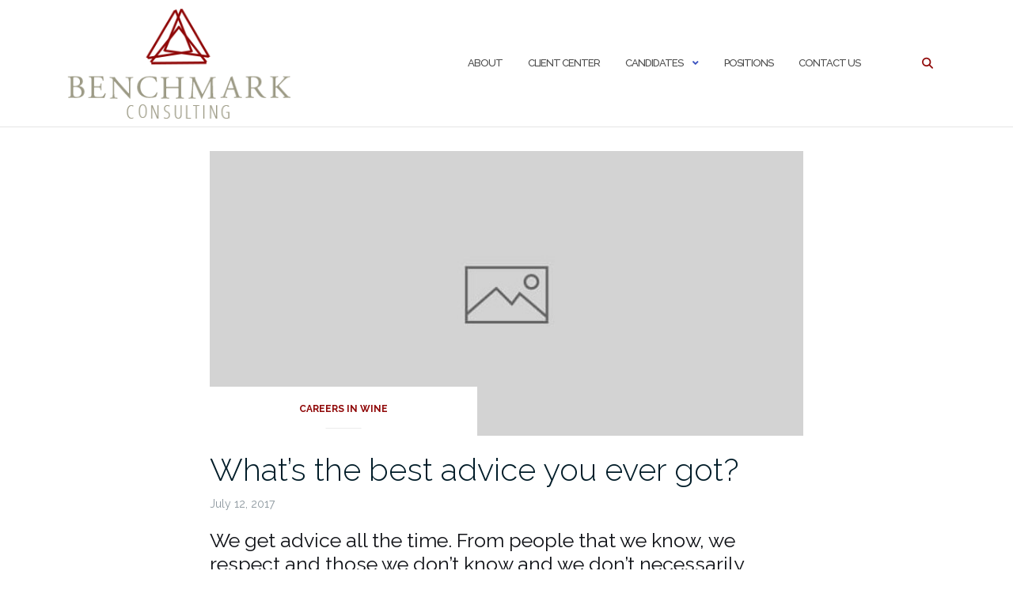

--- FILE ---
content_type: text/html; charset=UTF-8
request_url: https://www.benchmarkhr.com/tag/benchmark-consulting/
body_size: 76536
content:

<!DOCTYPE html>
<html dir="ltr" lang="en-US" prefix="og: https://ogp.me/ns#">
<head>
	<meta charset="UTF-8">
	<meta name="viewport" content="width=device-width, initial-scale=1">
	<link rel="profile" href="https://gmpg.org/xfn/11">
	<link rel="pingback" href="https://www.benchmarkhr.com/xmlrpc.php">

	<title>benchmark Consulting | Benchmark Consulting</title>

		<!-- All in One SEO 4.9.3 - aioseo.com -->
	<meta name="robots" content="max-image-preview:large" />
	<link rel="canonical" href="https://www.benchmarkhr.com/tag/benchmark-consulting/" />
	<meta name="generator" content="All in One SEO (AIOSEO) 4.9.3" />
		<script type="application/ld+json" class="aioseo-schema">
			{"@context":"https:\/\/schema.org","@graph":[{"@type":"BreadcrumbList","@id":"https:\/\/www.benchmarkhr.com\/tag\/benchmark-consulting\/#breadcrumblist","itemListElement":[{"@type":"ListItem","@id":"https:\/\/www.benchmarkhr.com#listItem","position":1,"name":"Home","item":"https:\/\/www.benchmarkhr.com","nextItem":{"@type":"ListItem","@id":"https:\/\/www.benchmarkhr.com\/tag\/benchmark-consulting\/#listItem","name":"benchmark Consulting"}},{"@type":"ListItem","@id":"https:\/\/www.benchmarkhr.com\/tag\/benchmark-consulting\/#listItem","position":2,"name":"benchmark Consulting","previousItem":{"@type":"ListItem","@id":"https:\/\/www.benchmarkhr.com#listItem","name":"Home"}}]},{"@type":"CollectionPage","@id":"https:\/\/www.benchmarkhr.com\/tag\/benchmark-consulting\/#collectionpage","url":"https:\/\/www.benchmarkhr.com\/tag\/benchmark-consulting\/","name":"benchmark Consulting | Benchmark Consulting","inLanguage":"en-US","isPartOf":{"@id":"https:\/\/www.benchmarkhr.com\/#website"},"breadcrumb":{"@id":"https:\/\/www.benchmarkhr.com\/tag\/benchmark-consulting\/#breadcrumblist"}},{"@type":"Organization","@id":"https:\/\/www.benchmarkhr.com\/#organization","name":"Benchmark COnsulting","description":"The World's Leading Recruiter Dedicated to the Wine Industry","url":"https:\/\/www.benchmarkhr.com\/","telephone":"+17079331500","logo":{"@type":"ImageObject","url":"https:\/\/www.benchmarkhr.com\/wp-content\/uploads\/2020\/03\/4808458.png","@id":"https:\/\/www.benchmarkhr.com\/tag\/benchmark-consulting\/#organizationLogo","width":2399,"height":2399},"image":{"@id":"https:\/\/www.benchmarkhr.com\/tag\/benchmark-consulting\/#organizationLogo"},"sameAs":["https:\/\/www.linkedin.com\/in\/benchmarkhr\/"]},{"@type":"WebSite","@id":"https:\/\/www.benchmarkhr.com\/#website","url":"https:\/\/www.benchmarkhr.com\/","name":"Benchmark Consulting","description":"The World's Leading Recruiter Dedicated to the Wine Industry","inLanguage":"en-US","publisher":{"@id":"https:\/\/www.benchmarkhr.com\/#organization"}}]}
		</script>
		<!-- All in One SEO -->

<link rel='dns-prefetch' href='//a.omappapi.com' />
<link rel='dns-prefetch' href='//stats.wp.com' />
<link rel='dns-prefetch' href='//fonts.googleapis.com' />
<link rel='dns-prefetch' href='//jetpack.wordpress.com' />
<link rel='dns-prefetch' href='//s0.wp.com' />
<link rel='dns-prefetch' href='//public-api.wordpress.com' />
<link rel='dns-prefetch' href='//0.gravatar.com' />
<link rel='dns-prefetch' href='//1.gravatar.com' />
<link rel='dns-prefetch' href='//2.gravatar.com' />
<link rel='preconnect' href='//c0.wp.com' />
<link rel="alternate" type="application/rss+xml" title="Benchmark Consulting &raquo; Feed" href="https://www.benchmarkhr.com/feed/" />
<link rel="alternate" type="application/rss+xml" title="Benchmark Consulting &raquo; Comments Feed" href="https://www.benchmarkhr.com/comments/feed/" />
<link rel="alternate" type="application/rss+xml" title="Benchmark Consulting &raquo; benchmark Consulting Tag Feed" href="https://www.benchmarkhr.com/tag/benchmark-consulting/feed/" />
		<!-- This site uses the Google Analytics by MonsterInsights plugin v9.11.1 - Using Analytics tracking - https://www.monsterinsights.com/ -->
							<script src="//www.googletagmanager.com/gtag/js?id=G-EWP33LMM46"  data-cfasync="false" data-wpfc-render="false" type="text/javascript" async></script>
			<script data-cfasync="false" data-wpfc-render="false" type="text/javascript">
				var mi_version = '9.11.1';
				var mi_track_user = true;
				var mi_no_track_reason = '';
								var MonsterInsightsDefaultLocations = {"page_location":"https:\/\/www.benchmarkhr.com\/tag\/benchmark-consulting\/"};
								if ( typeof MonsterInsightsPrivacyGuardFilter === 'function' ) {
					var MonsterInsightsLocations = (typeof MonsterInsightsExcludeQuery === 'object') ? MonsterInsightsPrivacyGuardFilter( MonsterInsightsExcludeQuery ) : MonsterInsightsPrivacyGuardFilter( MonsterInsightsDefaultLocations );
				} else {
					var MonsterInsightsLocations = (typeof MonsterInsightsExcludeQuery === 'object') ? MonsterInsightsExcludeQuery : MonsterInsightsDefaultLocations;
				}

								var disableStrs = [
										'ga-disable-G-EWP33LMM46',
									];

				/* Function to detect opted out users */
				function __gtagTrackerIsOptedOut() {
					for (var index = 0; index < disableStrs.length; index++) {
						if (document.cookie.indexOf(disableStrs[index] + '=true') > -1) {
							return true;
						}
					}

					return false;
				}

				/* Disable tracking if the opt-out cookie exists. */
				if (__gtagTrackerIsOptedOut()) {
					for (var index = 0; index < disableStrs.length; index++) {
						window[disableStrs[index]] = true;
					}
				}

				/* Opt-out function */
				function __gtagTrackerOptout() {
					for (var index = 0; index < disableStrs.length; index++) {
						document.cookie = disableStrs[index] + '=true; expires=Thu, 31 Dec 2099 23:59:59 UTC; path=/';
						window[disableStrs[index]] = true;
					}
				}

				if ('undefined' === typeof gaOptout) {
					function gaOptout() {
						__gtagTrackerOptout();
					}
				}
								window.dataLayer = window.dataLayer || [];

				window.MonsterInsightsDualTracker = {
					helpers: {},
					trackers: {},
				};
				if (mi_track_user) {
					function __gtagDataLayer() {
						dataLayer.push(arguments);
					}

					function __gtagTracker(type, name, parameters) {
						if (!parameters) {
							parameters = {};
						}

						if (parameters.send_to) {
							__gtagDataLayer.apply(null, arguments);
							return;
						}

						if (type === 'event') {
														parameters.send_to = monsterinsights_frontend.v4_id;
							var hookName = name;
							if (typeof parameters['event_category'] !== 'undefined') {
								hookName = parameters['event_category'] + ':' + name;
							}

							if (typeof MonsterInsightsDualTracker.trackers[hookName] !== 'undefined') {
								MonsterInsightsDualTracker.trackers[hookName](parameters);
							} else {
								__gtagDataLayer('event', name, parameters);
							}
							
						} else {
							__gtagDataLayer.apply(null, arguments);
						}
					}

					__gtagTracker('js', new Date());
					__gtagTracker('set', {
						'developer_id.dZGIzZG': true,
											});
					if ( MonsterInsightsLocations.page_location ) {
						__gtagTracker('set', MonsterInsightsLocations);
					}
										__gtagTracker('config', 'G-EWP33LMM46', {"forceSSL":"true"} );
										window.gtag = __gtagTracker;										(function () {
						/* https://developers.google.com/analytics/devguides/collection/analyticsjs/ */
						/* ga and __gaTracker compatibility shim. */
						var noopfn = function () {
							return null;
						};
						var newtracker = function () {
							return new Tracker();
						};
						var Tracker = function () {
							return null;
						};
						var p = Tracker.prototype;
						p.get = noopfn;
						p.set = noopfn;
						p.send = function () {
							var args = Array.prototype.slice.call(arguments);
							args.unshift('send');
							__gaTracker.apply(null, args);
						};
						var __gaTracker = function () {
							var len = arguments.length;
							if (len === 0) {
								return;
							}
							var f = arguments[len - 1];
							if (typeof f !== 'object' || f === null || typeof f.hitCallback !== 'function') {
								if ('send' === arguments[0]) {
									var hitConverted, hitObject = false, action;
									if ('event' === arguments[1]) {
										if ('undefined' !== typeof arguments[3]) {
											hitObject = {
												'eventAction': arguments[3],
												'eventCategory': arguments[2],
												'eventLabel': arguments[4],
												'value': arguments[5] ? arguments[5] : 1,
											}
										}
									}
									if ('pageview' === arguments[1]) {
										if ('undefined' !== typeof arguments[2]) {
											hitObject = {
												'eventAction': 'page_view',
												'page_path': arguments[2],
											}
										}
									}
									if (typeof arguments[2] === 'object') {
										hitObject = arguments[2];
									}
									if (typeof arguments[5] === 'object') {
										Object.assign(hitObject, arguments[5]);
									}
									if ('undefined' !== typeof arguments[1].hitType) {
										hitObject = arguments[1];
										if ('pageview' === hitObject.hitType) {
											hitObject.eventAction = 'page_view';
										}
									}
									if (hitObject) {
										action = 'timing' === arguments[1].hitType ? 'timing_complete' : hitObject.eventAction;
										hitConverted = mapArgs(hitObject);
										__gtagTracker('event', action, hitConverted);
									}
								}
								return;
							}

							function mapArgs(args) {
								var arg, hit = {};
								var gaMap = {
									'eventCategory': 'event_category',
									'eventAction': 'event_action',
									'eventLabel': 'event_label',
									'eventValue': 'event_value',
									'nonInteraction': 'non_interaction',
									'timingCategory': 'event_category',
									'timingVar': 'name',
									'timingValue': 'value',
									'timingLabel': 'event_label',
									'page': 'page_path',
									'location': 'page_location',
									'title': 'page_title',
									'referrer' : 'page_referrer',
								};
								for (arg in args) {
																		if (!(!args.hasOwnProperty(arg) || !gaMap.hasOwnProperty(arg))) {
										hit[gaMap[arg]] = args[arg];
									} else {
										hit[arg] = args[arg];
									}
								}
								return hit;
							}

							try {
								f.hitCallback();
							} catch (ex) {
							}
						};
						__gaTracker.create = newtracker;
						__gaTracker.getByName = newtracker;
						__gaTracker.getAll = function () {
							return [];
						};
						__gaTracker.remove = noopfn;
						__gaTracker.loaded = true;
						window['__gaTracker'] = __gaTracker;
					})();
									} else {
										console.log("");
					(function () {
						function __gtagTracker() {
							return null;
						}

						window['__gtagTracker'] = __gtagTracker;
						window['gtag'] = __gtagTracker;
					})();
									}
			</script>
							<!-- / Google Analytics by MonsterInsights -->
		<style id='wp-img-auto-sizes-contain-inline-css' type='text/css'>
img:is([sizes=auto i],[sizes^="auto," i]){contain-intrinsic-size:3000px 1500px}
/*# sourceURL=wp-img-auto-sizes-contain-inline-css */
</style>
<style id='wp-emoji-styles-inline-css' type='text/css'>

	img.wp-smiley, img.emoji {
		display: inline !important;
		border: none !important;
		box-shadow: none !important;
		height: 1em !important;
		width: 1em !important;
		margin: 0 0.07em !important;
		vertical-align: -0.1em !important;
		background: none !important;
		padding: 0 !important;
	}
/*# sourceURL=wp-emoji-styles-inline-css */
</style>
<style id='wp-block-library-inline-css' type='text/css'>
:root{--wp-block-synced-color:#7a00df;--wp-block-synced-color--rgb:122,0,223;--wp-bound-block-color:var(--wp-block-synced-color);--wp-editor-canvas-background:#ddd;--wp-admin-theme-color:#007cba;--wp-admin-theme-color--rgb:0,124,186;--wp-admin-theme-color-darker-10:#006ba1;--wp-admin-theme-color-darker-10--rgb:0,107,160.5;--wp-admin-theme-color-darker-20:#005a87;--wp-admin-theme-color-darker-20--rgb:0,90,135;--wp-admin-border-width-focus:2px}@media (min-resolution:192dpi){:root{--wp-admin-border-width-focus:1.5px}}.wp-element-button{cursor:pointer}:root .has-very-light-gray-background-color{background-color:#eee}:root .has-very-dark-gray-background-color{background-color:#313131}:root .has-very-light-gray-color{color:#eee}:root .has-very-dark-gray-color{color:#313131}:root .has-vivid-green-cyan-to-vivid-cyan-blue-gradient-background{background:linear-gradient(135deg,#00d084,#0693e3)}:root .has-purple-crush-gradient-background{background:linear-gradient(135deg,#34e2e4,#4721fb 50%,#ab1dfe)}:root .has-hazy-dawn-gradient-background{background:linear-gradient(135deg,#faaca8,#dad0ec)}:root .has-subdued-olive-gradient-background{background:linear-gradient(135deg,#fafae1,#67a671)}:root .has-atomic-cream-gradient-background{background:linear-gradient(135deg,#fdd79a,#004a59)}:root .has-nightshade-gradient-background{background:linear-gradient(135deg,#330968,#31cdcf)}:root .has-midnight-gradient-background{background:linear-gradient(135deg,#020381,#2874fc)}:root{--wp--preset--font-size--normal:16px;--wp--preset--font-size--huge:42px}.has-regular-font-size{font-size:1em}.has-larger-font-size{font-size:2.625em}.has-normal-font-size{font-size:var(--wp--preset--font-size--normal)}.has-huge-font-size{font-size:var(--wp--preset--font-size--huge)}.has-text-align-center{text-align:center}.has-text-align-left{text-align:left}.has-text-align-right{text-align:right}.has-fit-text{white-space:nowrap!important}#end-resizable-editor-section{display:none}.aligncenter{clear:both}.items-justified-left{justify-content:flex-start}.items-justified-center{justify-content:center}.items-justified-right{justify-content:flex-end}.items-justified-space-between{justify-content:space-between}.screen-reader-text{border:0;clip-path:inset(50%);height:1px;margin:-1px;overflow:hidden;padding:0;position:absolute;width:1px;word-wrap:normal!important}.screen-reader-text:focus{background-color:#ddd;clip-path:none;color:#444;display:block;font-size:1em;height:auto;left:5px;line-height:normal;padding:15px 23px 14px;text-decoration:none;top:5px;width:auto;z-index:100000}html :where(.has-border-color){border-style:solid}html :where([style*=border-top-color]){border-top-style:solid}html :where([style*=border-right-color]){border-right-style:solid}html :where([style*=border-bottom-color]){border-bottom-style:solid}html :where([style*=border-left-color]){border-left-style:solid}html :where([style*=border-width]){border-style:solid}html :where([style*=border-top-width]){border-top-style:solid}html :where([style*=border-right-width]){border-right-style:solid}html :where([style*=border-bottom-width]){border-bottom-style:solid}html :where([style*=border-left-width]){border-left-style:solid}html :where(img[class*=wp-image-]){height:auto;max-width:100%}:where(figure){margin:0 0 1em}html :where(.is-position-sticky){--wp-admin--admin-bar--position-offset:var(--wp-admin--admin-bar--height,0px)}@media screen and (max-width:600px){html :where(.is-position-sticky){--wp-admin--admin-bar--position-offset:0px}}

/*# sourceURL=wp-block-library-inline-css */
</style><style id='global-styles-inline-css' type='text/css'>
:root{--wp--preset--aspect-ratio--square: 1;--wp--preset--aspect-ratio--4-3: 4/3;--wp--preset--aspect-ratio--3-4: 3/4;--wp--preset--aspect-ratio--3-2: 3/2;--wp--preset--aspect-ratio--2-3: 2/3;--wp--preset--aspect-ratio--16-9: 16/9;--wp--preset--aspect-ratio--9-16: 9/16;--wp--preset--color--black: #000000;--wp--preset--color--cyan-bluish-gray: #abb8c3;--wp--preset--color--white: #ffffff;--wp--preset--color--pale-pink: #f78da7;--wp--preset--color--vivid-red: #cf2e2e;--wp--preset--color--luminous-vivid-orange: #ff6900;--wp--preset--color--luminous-vivid-amber: #fcb900;--wp--preset--color--light-green-cyan: #7bdcb5;--wp--preset--color--vivid-green-cyan: #00d084;--wp--preset--color--pale-cyan-blue: #8ed1fc;--wp--preset--color--vivid-cyan-blue: #0693e3;--wp--preset--color--vivid-purple: #9b51e0;--wp--preset--gradient--vivid-cyan-blue-to-vivid-purple: linear-gradient(135deg,rgb(6,147,227) 0%,rgb(155,81,224) 100%);--wp--preset--gradient--light-green-cyan-to-vivid-green-cyan: linear-gradient(135deg,rgb(122,220,180) 0%,rgb(0,208,130) 100%);--wp--preset--gradient--luminous-vivid-amber-to-luminous-vivid-orange: linear-gradient(135deg,rgb(252,185,0) 0%,rgb(255,105,0) 100%);--wp--preset--gradient--luminous-vivid-orange-to-vivid-red: linear-gradient(135deg,rgb(255,105,0) 0%,rgb(207,46,46) 100%);--wp--preset--gradient--very-light-gray-to-cyan-bluish-gray: linear-gradient(135deg,rgb(238,238,238) 0%,rgb(169,184,195) 100%);--wp--preset--gradient--cool-to-warm-spectrum: linear-gradient(135deg,rgb(74,234,220) 0%,rgb(151,120,209) 20%,rgb(207,42,186) 40%,rgb(238,44,130) 60%,rgb(251,105,98) 80%,rgb(254,248,76) 100%);--wp--preset--gradient--blush-light-purple: linear-gradient(135deg,rgb(255,206,236) 0%,rgb(152,150,240) 100%);--wp--preset--gradient--blush-bordeaux: linear-gradient(135deg,rgb(254,205,165) 0%,rgb(254,45,45) 50%,rgb(107,0,62) 100%);--wp--preset--gradient--luminous-dusk: linear-gradient(135deg,rgb(255,203,112) 0%,rgb(199,81,192) 50%,rgb(65,88,208) 100%);--wp--preset--gradient--pale-ocean: linear-gradient(135deg,rgb(255,245,203) 0%,rgb(182,227,212) 50%,rgb(51,167,181) 100%);--wp--preset--gradient--electric-grass: linear-gradient(135deg,rgb(202,248,128) 0%,rgb(113,206,126) 100%);--wp--preset--gradient--midnight: linear-gradient(135deg,rgb(2,3,129) 0%,rgb(40,116,252) 100%);--wp--preset--font-size--small: 13px;--wp--preset--font-size--medium: 20px;--wp--preset--font-size--large: 36px;--wp--preset--font-size--x-large: 42px;--wp--preset--spacing--20: 0.44rem;--wp--preset--spacing--30: 0.67rem;--wp--preset--spacing--40: 1rem;--wp--preset--spacing--50: 1.5rem;--wp--preset--spacing--60: 2.25rem;--wp--preset--spacing--70: 3.38rem;--wp--preset--spacing--80: 5.06rem;--wp--preset--shadow--natural: 6px 6px 9px rgba(0, 0, 0, 0.2);--wp--preset--shadow--deep: 12px 12px 50px rgba(0, 0, 0, 0.4);--wp--preset--shadow--sharp: 6px 6px 0px rgba(0, 0, 0, 0.2);--wp--preset--shadow--outlined: 6px 6px 0px -3px rgb(255, 255, 255), 6px 6px rgb(0, 0, 0);--wp--preset--shadow--crisp: 6px 6px 0px rgb(0, 0, 0);}:where(.is-layout-flex){gap: 0.5em;}:where(.is-layout-grid){gap: 0.5em;}body .is-layout-flex{display: flex;}.is-layout-flex{flex-wrap: wrap;align-items: center;}.is-layout-flex > :is(*, div){margin: 0;}body .is-layout-grid{display: grid;}.is-layout-grid > :is(*, div){margin: 0;}:where(.wp-block-columns.is-layout-flex){gap: 2em;}:where(.wp-block-columns.is-layout-grid){gap: 2em;}:where(.wp-block-post-template.is-layout-flex){gap: 1.25em;}:where(.wp-block-post-template.is-layout-grid){gap: 1.25em;}.has-black-color{color: var(--wp--preset--color--black) !important;}.has-cyan-bluish-gray-color{color: var(--wp--preset--color--cyan-bluish-gray) !important;}.has-white-color{color: var(--wp--preset--color--white) !important;}.has-pale-pink-color{color: var(--wp--preset--color--pale-pink) !important;}.has-vivid-red-color{color: var(--wp--preset--color--vivid-red) !important;}.has-luminous-vivid-orange-color{color: var(--wp--preset--color--luminous-vivid-orange) !important;}.has-luminous-vivid-amber-color{color: var(--wp--preset--color--luminous-vivid-amber) !important;}.has-light-green-cyan-color{color: var(--wp--preset--color--light-green-cyan) !important;}.has-vivid-green-cyan-color{color: var(--wp--preset--color--vivid-green-cyan) !important;}.has-pale-cyan-blue-color{color: var(--wp--preset--color--pale-cyan-blue) !important;}.has-vivid-cyan-blue-color{color: var(--wp--preset--color--vivid-cyan-blue) !important;}.has-vivid-purple-color{color: var(--wp--preset--color--vivid-purple) !important;}.has-black-background-color{background-color: var(--wp--preset--color--black) !important;}.has-cyan-bluish-gray-background-color{background-color: var(--wp--preset--color--cyan-bluish-gray) !important;}.has-white-background-color{background-color: var(--wp--preset--color--white) !important;}.has-pale-pink-background-color{background-color: var(--wp--preset--color--pale-pink) !important;}.has-vivid-red-background-color{background-color: var(--wp--preset--color--vivid-red) !important;}.has-luminous-vivid-orange-background-color{background-color: var(--wp--preset--color--luminous-vivid-orange) !important;}.has-luminous-vivid-amber-background-color{background-color: var(--wp--preset--color--luminous-vivid-amber) !important;}.has-light-green-cyan-background-color{background-color: var(--wp--preset--color--light-green-cyan) !important;}.has-vivid-green-cyan-background-color{background-color: var(--wp--preset--color--vivid-green-cyan) !important;}.has-pale-cyan-blue-background-color{background-color: var(--wp--preset--color--pale-cyan-blue) !important;}.has-vivid-cyan-blue-background-color{background-color: var(--wp--preset--color--vivid-cyan-blue) !important;}.has-vivid-purple-background-color{background-color: var(--wp--preset--color--vivid-purple) !important;}.has-black-border-color{border-color: var(--wp--preset--color--black) !important;}.has-cyan-bluish-gray-border-color{border-color: var(--wp--preset--color--cyan-bluish-gray) !important;}.has-white-border-color{border-color: var(--wp--preset--color--white) !important;}.has-pale-pink-border-color{border-color: var(--wp--preset--color--pale-pink) !important;}.has-vivid-red-border-color{border-color: var(--wp--preset--color--vivid-red) !important;}.has-luminous-vivid-orange-border-color{border-color: var(--wp--preset--color--luminous-vivid-orange) !important;}.has-luminous-vivid-amber-border-color{border-color: var(--wp--preset--color--luminous-vivid-amber) !important;}.has-light-green-cyan-border-color{border-color: var(--wp--preset--color--light-green-cyan) !important;}.has-vivid-green-cyan-border-color{border-color: var(--wp--preset--color--vivid-green-cyan) !important;}.has-pale-cyan-blue-border-color{border-color: var(--wp--preset--color--pale-cyan-blue) !important;}.has-vivid-cyan-blue-border-color{border-color: var(--wp--preset--color--vivid-cyan-blue) !important;}.has-vivid-purple-border-color{border-color: var(--wp--preset--color--vivid-purple) !important;}.has-vivid-cyan-blue-to-vivid-purple-gradient-background{background: var(--wp--preset--gradient--vivid-cyan-blue-to-vivid-purple) !important;}.has-light-green-cyan-to-vivid-green-cyan-gradient-background{background: var(--wp--preset--gradient--light-green-cyan-to-vivid-green-cyan) !important;}.has-luminous-vivid-amber-to-luminous-vivid-orange-gradient-background{background: var(--wp--preset--gradient--luminous-vivid-amber-to-luminous-vivid-orange) !important;}.has-luminous-vivid-orange-to-vivid-red-gradient-background{background: var(--wp--preset--gradient--luminous-vivid-orange-to-vivid-red) !important;}.has-very-light-gray-to-cyan-bluish-gray-gradient-background{background: var(--wp--preset--gradient--very-light-gray-to-cyan-bluish-gray) !important;}.has-cool-to-warm-spectrum-gradient-background{background: var(--wp--preset--gradient--cool-to-warm-spectrum) !important;}.has-blush-light-purple-gradient-background{background: var(--wp--preset--gradient--blush-light-purple) !important;}.has-blush-bordeaux-gradient-background{background: var(--wp--preset--gradient--blush-bordeaux) !important;}.has-luminous-dusk-gradient-background{background: var(--wp--preset--gradient--luminous-dusk) !important;}.has-pale-ocean-gradient-background{background: var(--wp--preset--gradient--pale-ocean) !important;}.has-electric-grass-gradient-background{background: var(--wp--preset--gradient--electric-grass) !important;}.has-midnight-gradient-background{background: var(--wp--preset--gradient--midnight) !important;}.has-small-font-size{font-size: var(--wp--preset--font-size--small) !important;}.has-medium-font-size{font-size: var(--wp--preset--font-size--medium) !important;}.has-large-font-size{font-size: var(--wp--preset--font-size--large) !important;}.has-x-large-font-size{font-size: var(--wp--preset--font-size--x-large) !important;}
/*# sourceURL=global-styles-inline-css */
</style>

<style id='classic-theme-styles-inline-css' type='text/css'>
/*! This file is auto-generated */
.wp-block-button__link{color:#fff;background-color:#32373c;border-radius:9999px;box-shadow:none;text-decoration:none;padding:calc(.667em + 2px) calc(1.333em + 2px);font-size:1.125em}.wp-block-file__button{background:#32373c;color:#fff;text-decoration:none}
/*# sourceURL=/wp-includes/css/classic-themes.min.css */
</style>
<link rel='stylesheet' id='contact-form-7-css' href='https://www.benchmarkhr.com/wp-content/plugins/contact-form-7/includes/css/styles.css?ver=6.1.4' type='text/css' media='all' />
<link rel='stylesheet' id='mc4wp-form-basic-css' href='https://www.benchmarkhr.com/wp-content/plugins/mailchimp-for-wp/assets/css/form-basic.css?ver=4.10.9' type='text/css' media='all' />
<link rel='stylesheet' id='mc4wp-form-themes-css' href='https://www.benchmarkhr.com/wp-content/plugins/mailchimp-for-wp/assets/css/form-themes.css?ver=4.10.9' type='text/css' media='all' />
<link rel='stylesheet' id='bootstrap-css' href='https://www.benchmarkhr.com/wp-content/themes/shapely/assets/css/bootstrap.min.css?ver=6.9' type='text/css' media='all' />
<link rel='stylesheet' id='font-awesome-css' href='https://www.benchmarkhr.com/wp-content/themes/shapely/assets/css/fontawesome6/all.min.css?ver=6.9' type='text/css' media='all' />
<link rel='stylesheet' id='shapely-fonts-css' href='//fonts.googleapis.com/css?family=Raleway%3A100%2C300%2C400%2C500%2C600%2C700&#038;display=swap&#038;ver=6.9' type='text/css' media='all' />
<link rel='stylesheet' id='flexslider-css' href='https://www.benchmarkhr.com/wp-content/themes/shapely/assets/css/flexslider.css?ver=6.9' type='text/css' media='all' />
<link rel='stylesheet' id='shapely-style-css' href='https://www.benchmarkhr.com/wp-content/themes/shapely/style.css?ver=6.9' type='text/css' media='all' />
<link rel='stylesheet' id='shapely-custom-css' href='https://www.benchmarkhr.com/wp-content/themes/shapely/assets/css/custom.css?ver=6.9' type='text/css' media='all' />
<link rel='stylesheet' id='owl.carousel-css' href='https://www.benchmarkhr.com/wp-content/themes/shapely/assets/js/owl-carousel/owl.carousel.min.css?ver=6.9' type='text/css' media='all' />
<link rel='stylesheet' id='owl.carousel.theme-css' href='https://www.benchmarkhr.com/wp-content/themes/shapely/assets/js/owl-carousel/owl.theme.default.css?ver=6.9' type='text/css' media='all' />
<link rel='stylesheet' id='vk-font-awesome-css' href='https://www.benchmarkhr.com/wp-content/plugins/vk-post-author-display/vendor/vektor-inc/font-awesome-versions/src/font-awesome/css/all.min.css?ver=7.1.0' type='text/css' media='all' />
<script type="text/javascript" src="https://www.benchmarkhr.com/wp-content/plugins/google-analytics-for-wordpress/assets/js/frontend-gtag.min.js?ver=9.11.1" id="monsterinsights-frontend-script-js" async="async" data-wp-strategy="async"></script>
<script data-cfasync="false" data-wpfc-render="false" type="text/javascript" id='monsterinsights-frontend-script-js-extra'>/* <![CDATA[ */
var monsterinsights_frontend = {"js_events_tracking":"true","download_extensions":"doc,pdf,ppt,zip,xls,docx,pptx,xlsx","inbound_paths":"[]","home_url":"https:\/\/www.benchmarkhr.com","hash_tracking":"false","v4_id":"G-EWP33LMM46"};/* ]]> */
</script>
<script type="text/javascript" src="https://c0.wp.com/c/6.9/wp-includes/js/jquery/jquery.min.js" id="jquery-core-js"></script>
<script type="text/javascript" src="https://c0.wp.com/c/6.9/wp-includes/js/jquery/jquery-migrate.min.js" id="jquery-migrate-js"></script>
<link rel="https://api.w.org/" href="https://www.benchmarkhr.com/wp-json/" /><link rel="alternate" title="JSON" type="application/json" href="https://www.benchmarkhr.com/wp-json/wp/v2/tags/98" /><link rel="EditURI" type="application/rsd+xml" title="RSD" href="https://www.benchmarkhr.com/xmlrpc.php?rsd" />
<link rel='stylesheet' id='template_01-main-css' href='https://www.benchmarkhr.com/wp-content/plugins/colorlib-404-customizer/templates/template_01/css/style.css?ver=6.9' type='text/css' media='all' />
<link rel='stylesheet' id='Montserrat-css' href='https://fonts.googleapis.com/css?family=Montserrat%3A500&#038;ver=6.9' type='text/css' media='all' />
<link rel='stylesheet' id='Titillium-css' href='https://fonts.googleapis.com/css?family=Titillium+Web%3A700%2C900&#038;ver=6.9' type='text/css' media='all' />
	<style>img#wpstats{display:none}</style>
		<style type="text/css">a, .image-bg a, .contact-section .social-icons li a, a:visited, .footer .footer-credits a, .post-content .post-meta li a, .post-content .shapely-category a, .module.widget-handle i {color:#8f0707 }a:hover,
				a:active,
				a:focus,
				.post-title a:hover,
				.post-title a:focus,
				.image-bg a:hover,
				.image-bg a:focus,
				.contact-section .social-icons li a:hover,
				.contact-section .social-icons li a:focus,
				.footer .footer-credits a:hover,
				.footer .footer-credits a:focus,
				.post-content .post-meta li a:hover,
				.post-content .post-meta li a:focus,
				.widget.widget_recent_entries ul li a:focus,
				.widget.widget_recent_entries ul li a:hover,
				.widget.widget_recent_comments ul li .comment-author-link a:focus,
				.widget.widget_recent_comments ul li .comment-author-link a:hover,
				.widget.widget_archive > div ul li a:focus,
				.widget.widget_archive > div ul li a:hover,
				.widget.widget_archive ul li a:focus,
				.widget.widget_archive ul li a:hover,
				.widget.widget_categories > div ul li a:focus,
				.widget.widget_categories > div ul li a:hover,
				.widget.widget_categories ul li a:focus,
				.widget.widget_categories ul li a:hover,
				.widget.widget_meta > div ul li a:focus,
				.widget.widget_meta > div ul li a:hover,
				.widget.widget_meta ul li a:focus,
				.widget.widget_meta ul li a:hover,
				.widget.widget_pages > div ul li a:focus,
				.widget.widget_pages > div ul li a:hover,
				.widget.widget_pages ul li a:focus,
				.widget.widget_pages ul li a:hover,
				.widget.widget_nav_menu > div ul li a:focus,
				.widget.widget_nav_menu > div ul li a:hover,
				.widget.widget_nav_menu ul li a:focus,
				.widget.widget_nav_menu ul li a:hover,
				.widget.widget_nav_menu .menu > li a:focus,
				.widget.widget_nav_menu .menu > li a:hover,
				.widget.widget_tag_cloud a:focus,
				.widget.widget_tag_cloud a:hover,
				.widget_product_categories ul.product-categories li a:hover,
				.widget_product_categories ul.product-categories li a:focus,
				.widget_product_tag_cloud .tagcloud a:hover,
				.widget_product_tag_cloud .tagcloud a:focus,
				.widget_products .product_list_widget a:hover,
				.widget_products .product_list_widget a:focus,
				.woocommerce.widget ul.cart_list li a:hover,
				.woocommerce.widget ul.cart_list li a:focus,
				.woocommerce.widget ul.product_list_widget li a:hover,
				.woocommerce.widget ul.product_list_widget li a:focus,
				.woocommerce .widget_layered_nav_filters ul li a:hover,
				.woocommerce .widget_layered_nav_filters ul li a:focus,
				.woocommerce .widget_layered_nav ul li a:hover,
				.woocommerce .widget_layered_nav ul li a:focus,
				.main-navigation .menu > li > ul li:hover > a,
				.main-navigation .menu > li > ul li:focus > a,
				.main-navigation .menu > li > ul .dropdown:hover:after,
				.main-navigation .menu > li > ul .dropdown:focus:after,
				.main-navigation .menu > li > ul li.menu-item-has-children:hover:after,
				.main-navigation .menu > li > ul li.menu-item-has-children:focus:after,
				.main-navigation .menu li a:focus,
				.main-navigation .menu li:focus > a,
				.main-navigation .menu > li > ul li a:focus,
				.post-content .shapely-category a:hover,
				.post-content .shapely-category a:focus,
				.main-navigation .menu li:hover > a,
				.main-navigation .menu li:focus > a,
				.main-navigation .menu > li:hover:after,
				.main-navigation .menu > li:focus-within:after,
				.bg-dark .social-list a:hover,
				.bg-dark .social-list a:focus,
				.shapely-social .shapely-social-icon:hover,
				.shapely-social .shapely-social-icon:focus { color: #8f0707;}.btn-filled, .btn-filled:visited, .woocommerce #respond input#submit.alt,
          .woocommerce a.button.alt, .woocommerce button.button.alt,
          .woocommerce input.button.alt, .woocommerce #respond input#submit,
          .woocommerce a.button, .woocommerce button.button,
          .woocommerce input.button,
          .video-widget .video-controls button,
          input[type="submit"],
          button[type="submit"],
          .post-content .more-link { background:#8f0707 !important; border: 2px solid #8f0707 !important;}.shapely_home_parallax > section:not(.image-bg) .btn-white { color:#8f0707 !important; border: 2px solid #8f0707 !important; }.btn-filled:hover,
				.btn-filled:focus,
				.woocommerce #respond input#submit.alt:hover,
				.woocommerce #respond input#submit.alt:focus,
				.woocommerce a.button.alt:hover,
				.woocommerce a.button.alt:focus,
				.woocommerce button.button.alt:hover,
				.woocommerce button.button.alt:focus,
				.woocommerce input.button.alt:hover,
				.woocommerce input.button.alt:focus,
				.woocommerce #respond input#submit:hover,
				.woocommerce #respond input#submit:focus,
				.woocommerce a.button:hover,
				.woocommerce a.button:focus,
				.woocommerce button.button:hover,
				.woocommerce button.button:focus,
				.woocommerce input.button:hover,
				.woocommerce input.button:focus,
				.video-widget .video-controls button:hover,
				.video-widget .video-controls button:focus,
				input[type="submit"]:hover,
				input[type="submit"]:focus,
				button[type="submit"]:hover,
				button[type="submit"]:focus,
				.post-content .more-link:hover,
				.post-content .more-link:focus,
				.btn:not(.btn-white):hover,
				.btn:not(.btn-white):focus,
				.button:not(.btn-white):hover,
				.button:not(.btn-white):focus
				{ background: #a13a3a !important; border: 2px solid #a13a3a !important;}.shapely_home_parallax > section:not(.image-bg) .btn-white:hover,
				.shapely_home_parallax > section:not(.image-bg) .btn-white:focus,
				.pagination span:not( .dots ),
				.pagination a:hover,
				.pagination a:focus,
				.woocommerce-pagination ul.page-numbers span.page-numbers,
				.woocommerce nav.woocommerce-pagination ul li a:focus,
				.woocommerce nav.woocommerce-pagination ul li a:hover,
				.woocommerce nav.woocommerce-pagination ul li span.current { background-color: #a13a3a !important; border-color: #a13a3a !important;color: #fff !important; }.widget.widget_search .search-form > input#s:hover,
				.widget.widget_search .search-form > input#s:focus,
				.widget.widget_calendar #wp-calendar td:not(.pad):not(#next):not(#prev)#today,
				.widget_product_search .woocommerce-product-search > input.search-field:hover,
				.widget_product_search .woocommerce-product-search > input.search-field:focus,
				.widget.widget_search input[type="text"]:focus + button[type="submit"].searchsubmit,
				.widget.widget_search input[type="text"]:hover + button[type="submit"].searchsubmit,
				textarea:hover,
				textarea:focus,
				input[type="text"]:hover,
				input[type="search"]:hover,
				input[type="email"]:hover,
				input[type="tel"]:hover,
				input[type="password"]:hover,
				input[type="text"]:focus,
				input[type="search"]:focus,
				input[type="email"]:focus,
				input[type="tel"]:focus,
				input[type="password"]:focus,
				.widget.widget_product_search input[type="text"]:focus + button[type="submit"].searchsubmit,
				.widget.widget_product_search input[type="text"]:hover + button[type="submit"].searchsubmit
				{ border-color: #a13a3a !important }.widget.widget_calendar #wp-calendar > caption:after,
				.widget.widget_calendar #wp-calendar td:not(.pad):not(#next):not(#prev)#today:hover,
				.widget.widget_calendar #wp-calendar td:not(.pad):not(#next):not(#prev)#today:focus
				{ background-color: #a13a3a }.widget.widget_search input[type="text"]:focus + button[type="submit"].searchsubmit,
				.widget.widget_search input[type="text"]:hover + button[type="submit"].searchsubmit,
				.widget.widget_product_search input[type="text"]:focus + button[type="submit"].searchsubmit,
				.widget.widget_product_search input[type="text"]:hover + button[type="submit"].searchsubmit,
				.image-bg .text-slider .flex-direction-nav li a:focus:before
				{ color: #a13a3a }.page-title-section .page-title {color:#8c082b !important; }</style><link rel="icon" href="https://www.benchmarkhr.com/wp-content/uploads/2017/06/cropped-favicon-32x32.jpg" sizes="32x32" />
<link rel="icon" href="https://www.benchmarkhr.com/wp-content/uploads/2017/06/cropped-favicon-192x192.jpg" sizes="192x192" />
<link rel="apple-touch-icon" href="https://www.benchmarkhr.com/wp-content/uploads/2017/06/cropped-favicon-180x180.jpg" />
<meta name="msapplication-TileImage" content="https://www.benchmarkhr.com/wp-content/uploads/2017/06/cropped-favicon-270x270.jpg" />
		<style type="text/css" id="wp-custom-css">
			
body.home .top-parallax-section * {
    color: #ffff;
}
.colorlib-copyright {
    display: none;
}
.colorlib-notfound a {
	  background: #8f0707;
}
.colorlib-notfound-404 h1 {
    display: none;
}
.special-bench {
/*   display: none; */
}
#shapely-social-3 {
  display: none;
}
.page-id-74 h2.post-title.entry-title,
.page-id-74 .entry-meta{
    display: none;
}
.page-id-74 .sharedaddy.sd-sharing-enabled {
    text-align: center;
}
@media only screen and (max-width: 1080px) {
#colorlib-notfound, #colorlib-notfound .colorlib-notfound-bg {
    background-size: contain;
}
}
@media only screen and (min-width: 300px) and (max-width: 700px) {
	.text-center .btn-filled, .text-center .btn-white {
/*   	display: none; */
	}
	.text-center .btn-filled.special-bench {
/*   	display: inline-block; */
	}
}		</style>
		</head>

<body class="archive tag tag-benchmark-consulting tag-98 wp-custom-logo wp-theme-shapely fa_v7_css hfeed has-sidebar-right">
	<div id="page" class="site">
	<a class="skip-link screen-reader-text" href="#content">Skip to content</a>

	<header id="masthead" class="site-header" role="banner">
		<div class="nav-container">
			<nav  id="site-navigation" class="main-navigation" role="navigation">
				<div class="container nav-bar">
					<div class="flex-row">
						<div class="module left site-title-container">
							<a href="https://www.benchmarkhr.com/" class="custom-logo-link" rel="home" itemprop="url"><img width="282" height="140" src="https://www.benchmarkhr.com/wp-content/uploads/2017/06/cropped-bmarklogo-clear-3.png" class="custom-logo logo" alt="Benchmark Consulting" itemprop="logo" decoding="async" /></a>						</div>
						<button class="module widget-handle mobile-toggle right visible-sm visible-xs">
							<i class="fa fa-bars"></i>
						</button>
						<div class="module-group right">
							<div class="module left">
								<div class="collapse navbar-collapse navbar-ex1-collapse"><ul id="menu" class="menu"><li id="menu-item-2260" class="menu-item menu-item-type-post_type menu-item-object-page menu-item-2260"><a title="About" href="https://www.benchmarkhr.com/about-2/">About</a></li>
<li id="menu-item-2232" class="menu-item menu-item-type-post_type menu-item-object-page menu-item-2232"><a title="Client Center" href="https://www.benchmarkhr.com/client-center/">Client Center</a></li>
<li id="menu-item-2233" class="menu-item menu-item-type-post_type menu-item-object-page menu-item-has-children menu-item-2233 dropdown"><a title="Candidates" href="https://www.benchmarkhr.com/career-management/">Candidates </a><span class="dropdown-toggle shapely-dropdown" data-toggle="dropdown"><i class="fa fa-angle-down" aria-hidden="true"></i></span>
<ul role="menu" class=" dropdown-menu">
	<li id="menu-item-3190" class="menu-item menu-item-type-post_type menu-item-object-page menu-item-3190"><a title="Career Planning" href="https://www.benchmarkhr.com/career-planning/">Career Planning</a></li>
</ul>
</li>
<li id="menu-item-2500" class="menu-item menu-item-type-post_type menu-item-object-page menu-item-2500"><a title="POSITIONS" href="https://www.benchmarkhr.com/positions/">POSITIONS</a></li>
<li id="menu-item-2234" class="menu-item menu-item-type-post_type menu-item-object-page menu-item-2234"><a title="Contact Us" href="https://www.benchmarkhr.com/contact/">Contact Us</a></li>
</ul></div>							</div>
							<!--end of menu module-->
							<div class="module widget-handle search-widget-handle hidden-xs hidden-sm">
								<button class="search">
									<i class="fa fa-search"></i>
									<span class="title">Site Search</span>
								</button>
								<div class="function">
									<form role="search"  method="get" class="search-form" action="https://www.benchmarkhr.com/" method="get" class="search-form" action="https://www.benchmarkhr.com/">
		<div class="search-form-wrapper">
			<input type="search" class="search-field" placeholder="Search &hellip;" value="" name="s" />
			<button type="submit" class="search-submit">
				<span class="screen-reader-text">Search</span>
				<i class="fas fa-search" aria-hidden="true"></i>
			</button>
		</div>
	</form>								</div>
							</div>
						</div>
						<!--end of module group-->
					</div>
				</div>
			</nav><!-- #site-navigation -->
		</div>
	</header><!-- #masthead -->
	<div id="content" class="main-container">
					<div class="header-callout">
						
		<!-- Rank Math SEO's Breadcrumb Function -->
							</div>
		
		<section class="content-area  pt0 ">
			<div id="main" class="container" role="main">
	<div class = "row">
				<div id = "primary" class = "col-md-8 mb-xs-24 no-sidebar">
			 
		<div class="row">
		<article id="post-2493" class="post-content post-grid-wide col-md-12 post-2493 post type-post status-publish format-standard hentry category-careers-in-wine category-communication category-management-2 category-wine-business category-wine-career category-wine-news category-wine-trends tag-benchmark-consulting tag-business tag-career-advice tag-clarity tag-communication tag-employee tag-ethics tag-goal-setting tag-habits tag-hiring-process tag-millennials tag-planning tag-recruiting tag-team tag-wine tag-wine-career">
			<header class="entry-header nolist">
								<a href="https://www.benchmarkhr.com/whats-the-best-advice-you-ever-got/">
					<img class="wp-post-image" alt="" src="https://www.benchmarkhr.com/wp-content/themes/shapely/assets/images/placeholder_wide.jpg" />				</a>

									<span class="shapely-category">
					<a href="https://www.benchmarkhr.com/category/careers-in-wine/">
						Careers in Wine					</a>
				</span>
							</header><!-- .entry-header -->
			<div class="entry-content">
				<h2 class="post-title">
					<a href="https://www.benchmarkhr.com/whats-the-best-advice-you-ever-got/">What&#8217;s the best advice you ever got?</a>
				</h2>

				<div class="entry-meta">
					
		<ul class="post-meta">
					<li><span class="posted-on"><time class="entry-date published" datetime="2017-07-12T17:29:16-07:00">July 12, 2017</time><time class="updated" datetime="2017-07-12T17:30:27-07:00">July 12, 2017</time></span></li>
						</ul>
							<!-- post-meta -->
				</div>

				<h4 style="text-align: left;">We get advice all the time. From people that we know, we respect and those we don&#8217;t know and we don&#8217;t necessarily respect&#8230;.but we learn from regardless. Here is a collection of advice from a group of people from all walks of life&#8230;. May something resonate with you!</h4>
<h2 style="text-align: left;">1. Don&#8217;t lose sight.</h2>
<p>&#8220;&#8216;People who used to run car companies were really into cars. People who ran hotel chains loved hospitality. <strong>Now, everything is run by accountants, and you feel it as a consumer.</strong>&#8216; This slightly grumpy rant from one of my mentors, the famed mad man Martin Puris, inspires me to <strong>stay focused on the purity and passion of a business pursuit.</strong>&#8221;  <em>&#8211;Andrew Deitchman, co-founder of <a href="http://the-new-stand.com/" target="_blank" rel="nofollow noopener">The New Stand</a></em></p>
<h2>2. You get only what you settle for.</h2>
<p>&#8220;The best business advice I ever got came from my dear old Dad. It&#8217;s quite simple and immeasurably powerful. It goes like this: &#8216;<strong>You, and only </strong>you,<strong> should set the value of your talents, ideas, services, and/or product. Don&#8217;t ever expect anyone to pay or give you more than they have to.&#8217; </strong>As an entrepreneur, you have to get used to the fact that, quite often, you&#8217;ll be faced with an offer that seems less than the value of your talent, ideas, services, or product. That&#8217;s business. You are the sole arbiter of what you, your ideas, services, or product is worth. Therefore, what you get is what you are willing to settle for. You have to fight for what you feel you&#8217;re worth. Not that settling is necessarily a bad thing, but where you end up is what you settle for. Sage advice.&#8221; <em>&#8211;Neil Powell, fine artist and co-founder of <a href="http://mugnacious.com/" target="_blank" rel="nofollow noopener">Mugnacious</a></em></p>
<h2>3. Be clear and transparent.</h2>
<p>&#8220;I learned many things while working for Steve Jobs in the &#8217;90s, including what not to do. While Steve was arguably the greatest marketer of our generation and gave some of the most inspirational speeches of our time, he wasn&#8217;t the best communicator when it came to individuals. Steve didn&#8217;t set defined expectations for me or other employees: he simply knew it when he saw it. Watching him operate made me recognize the importance of clarity and transparency with my team, and how <strong>imperative it is to set expectations and effectively communicate with them. The more transparent I am about where I want to take the company, the clearer my team is about how to get there.</strong> Making sure everyone is on board before you make business decisions will help ensure you won&#8217;t alienate people (sometimes your best ones) in the process.&#8221; <em>&#8211;James Green, serial entrepreneur and CEO of technology company <a href="http://www.magnetic.com/" target="_blank" rel="nofollow noopener">Magnetic</a></em></p>
<h2>4. Forget &#8220;having it all.&#8221;</h2>
<p>&#8220;These days, there&#8217;s an ongoing debate about whether women can &#8216;have it all,&#8217; and I&#8217;ve often been asked that question. I&#8217;m a person who likes to give 100 percent to everything I do. I want to be the best at my job and as a mother. But I realize I can only give 100 percent in the moment. If I&#8217;m at work, am I giving 100 percent to my kids? No. If I&#8217;m at home, am I giving 100 percent to my work? No. <strong>It&#8217;s a balancing act,</strong> but worthwhile as long as we don&#8217;t kid ourselves that we&#8217;re superwomen.&#8221;  <em>&#8211;from the book </em><a href="http://www.amazon.com/Getting-Real-Gretchen-Carlson/dp/0525427457?tag=inccom028-20" target="_blank" rel="nofollow noopener">Getting Real</a> <em>by Gretchen Carlson, host of </em>The Real Story with Gretchen Carlson<em> on Fox News, used by permission</em></p>
<h2>5. Don&#8217;t get caught in analysis paralysis.</h2>
<p>&#8220;Work is never going to be as slow as it is today. The pace of business in general &#8212; and start-ups specifically &#8212; will only quicken in 2016. So, we have to make a lot of important decisions quickly. I got some great advice early in life, which was: &#8216;Sometimes you won&#8217;t know the right decision, so you have to make the decision right.&#8217; In other words, when you lack perfect information and time, you have to be thoughtful about your process, be diligent in your analysis, then make the decision quickly. After that, it&#8217;s all about execution and putting all your energy into making it work.&#8221; <em>&#8211;Don Smithmier, founder and CEO of <a href="https://www.thebigknow.com/" target="_blank" rel="nofollow noopener">The Big Know</a></em></p>
<div class="teads-inread sm-screen"></div>
<h2>6. Listening is very different from hearing.</h2>
<p>&#8220;The best piece of advice ever imparted to me comes from my mom, who is fond of saying &#8216;What you say matters less than what people hear and understand.&#8217;  As a teacher, she was a brilliant listener, and she used what she heard to build a bridge between what she needed to teach and how the student needed to learn. From that, she taught me to focus my efforts on helping people understand rather than on what I wanted to tell them. She taught me how to hear, and it is the single most important skill in my professional success.&#8221; <em>&#8211;Courtney Buechert, founder and CEO of creative marketing agency <a href="http://www.eleveninc.com/" target="_blank" rel="nofollow noopener">Eleven, Inc.</a></em></p>
<h2>7. Put your weirdness into your work.</h2>
<p>&#8220;These words were spoken to me by famed voice-over and recording artist Ken Nordine. This was many years ago, and I&#8217;ve carried these words with me ever since. He recognized that we all get a little weird from time to time, but it&#8217;s how we choose to channel our weirdness that&#8217;s key. To offset my very ordinary life, I infuse every project I touch with experimental and fluid creations. It&#8217;s what&#8217;s led to my best work and most successful endeavors. With weirdness and imaginative thinking embedded in all facets of your work, you are free to spend the rest of your time enjoying the little things in life, a balance that is delicate yet so profound.&#8221; <em>&#8211;David Slayden, founder and executive director of designer-founder accelerator <a href="http://bdw.colorado.edu/" target="_blank" rel="nofollow noopener">BDW</a></em></p>
<h2>8. Action creates opportunity.</h2>
<p>&#8220;There&#8217;s a variety of advice that has had lasting impact, but this is the one that I continue to return to on a weekly basis. It&#8217;s a quote from my former CEO. This phrase remains valuable in the big and small, in the tactical and the strategic. We are in an industry that requires the creation and fostering of constant change. We have to invent new ideas, create new services and capabilities, all while increasing the quality of our craft. So while we can all spend an endless amount of time contemplating and planning, there is one force that cannot be denied. Take action, as it will surely create and open up new opportunities.&#8221; <em>&#8211;Ed Brojerdi, CEO of  <a href="http://kbsp.com/" target="_blank" rel="nofollow noopener">KBS</a> New York and co-founder of Spies &amp; Assassins</em></p>
<h2>9. No cohesion, no team.</h2>
<p>&#8220;In creative industries especially, teams are central to the work. They are integral to collaborative cultures and, far more often than not, essential to innovation. What too many people fail to recognize, however, is that two or more people working together doesn&#8217;t automatically constitute a &#8216;team.&#8217; These people may be partners and co-workers, but that&#8217;s not enough to effect the magic that genuine teamwork can produce. When I was running the brand-strategy practice for consultancy FutureBrand, we assembled teams to take on each assignment and were careful to include a diversity of skills and backgrounds in each. I couldn&#8217;t help but notice, though, that certain teams were far more effective than others. In a management meeting, we discussed the issue and then we each went off to gather more data. When we reconvened, the lesson became clear: No cohesion, no team. It turned out that the highest performing teams simply liked each other more. They would break for dinners. Go bowling. Share their weekend plans and recaps. They genuinely cared about one another. And that led to a level of performance that far outstripped anything that less cohesive teams could hope to achieve. I keep that lesson in mind, not just when I&#8217;m putting teams together but also when I&#8217;m hiring. However brilliant or accomplished a prospect is, I don&#8217;t want to hire that person if he or she can&#8217;t play well with others. I look for the right mix of skills and mindset, of course, but beyond that I want to know that the person will be worthy of colleagues&#8217; trust and a positive presence within the company. If not, I&#8217;d prefer that person play on someone else&#8217;s team.&#8221; <em>&#8211;Andrew Benett, Global CEO of <a href="http://www.havasworldwide.com/" target="_blank" rel="nofollow noopener">Havas Worldwide</a> and Havas Creative Group</em></p>
<h2>10. See the spaces, not the trees.</h2>
<p>&#8220;This is a snowboarding reference. It can be daunting, standing at the top of the mountain readying yourself for the trip down, and seeing all the trees in your path. But the <strong>key is to see the space between the trees</strong>. This sort of mindset, seeing the opportunity and not the obstacles, is important as you start out on your next life chapter, both personally and professionally. When you&#8217;re deep into your work or facing a personal challenge, it&#8217;s easier to see the barriers, but don&#8217;t let them stop you from pursuing the opportunity that exists around them. Remember the business of your business. <strong>Many companies get caught up in the service they provide versus what actually drives their business.</strong> For example, Twitter is a micro-blogging service. But at the end of the day, what pays the bills is selling ads and sponsored tweets on the platform. Don&#8217;t lose sight of the actual economics of your business; it&#8217;s what keeps the lights on</p>
			</div><!-- .entry-content -->
		</article><!-- #post-## -->
	</div>
 
		<div class="row">
		<article id="post-1995" class="post-content post-grid-wide col-md-12 post-1995 post type-post status-publish format-standard hentry category-careers-in-wine category-hiring-2 category-management category-recruiting-2 category-sales category-wine-business category-wine-career tag-benchmark-consulting tag-career-advice tag-danny-meyer tag-direct-to-consumer-2 tag-forbes tag-hiring tag-hiring-process tag-hospitality tag-integrity tag-job-search tag-luxury tag-management tag-marketing-2 tag-millennials tag-recruiting tag-traits tag-wine tag-wine-career tag-winery">
			<header class="entry-header nolist">
								<a href="https://www.benchmarkhr.com/6-traits-to-hire-for/">
					<img class="wp-post-image" alt="" src="https://www.benchmarkhr.com/wp-content/themes/shapely/assets/images/placeholder_wide.jpg" />				</a>

									<span class="shapely-category">
					<a href="https://www.benchmarkhr.com/category/careers-in-wine/">
						Careers in Wine					</a>
				</span>
							</header><!-- .entry-header -->
			<div class="entry-content">
				<h2 class="post-title">
					<a href="https://www.benchmarkhr.com/6-traits-to-hire-for/">6 Traits- What To Hire For:</a>
				</h2>

				<div class="entry-meta">
					
		<ul class="post-meta">
					<li><span class="posted-on"><time class="entry-date published" datetime="2016-09-27T14:38:31-07:00">September 27, 2016</time><time class="updated" datetime="2020-02-26T10:01:37-08:00">February 26, 2020</time></span></li>
						</ul>
							<!-- post-meta -->
				</div>

				<table  class=" table table-hover" border="0" cellspacing="0" cellpadding="5" align="center">
<tbody>
<tr>
<td><img decoding="async" src="https://img.verticalresponse.com/social_sharing/social_sharing.placeholder.facebook.png" border="0" alt="facebook logo"/></td>
<td><img decoding="async" src="https://img.verticalresponse.com/social_sharing/social_sharing.placeholder.twitter.png" border="0" alt="twitter logo"/></td>
<td><img decoding="async" src="https://img.verticalresponse.com/social_sharing/social_sharing.placeholder.linkedin.png" border="0" alt="linkedIn logo"/></td>
</tr>
</tbody>
</table>
<div><a href="https://www.benchmarkhr.com/" target="_blank" rel="noopener noreferrer"><img decoding="async" class="aligncenter" title="Benchmark-logo_trans 2" src="https://548b6a5084-custmedia.vresp.com/dc67ac7918/Benchmark-logo_trans%202.jpg" alt="Benchmark logo" width="300" height="149" align="none" border="0" hspace="0" vspace="0" /></a></div>
<p>&nbsp;</p>
<p style="text-align: center;"><em>Celebrating 21 years in the Wine Industry</em></p>
<p>&nbsp;</p>
<p>There’s <b>two things</b> you need to know, right off the bat, about these hiring criteria.</p>
<p><b>First and most obviously</b>, the <b>six criteria on Danny’s list are psychological traits, not technical skills</b>.  Even though it is generally easier to hire for technical skills, whether they are knife skills in the kitchen, great customer-centric leaders like Meyer feel confident that they can teach technical know-how to almost any newly-hired employee, but on the other hand find the idea of teaching empathy, teaching work ethic and so forth to be essentially a fool’s errand, much better addressed in the selection process than in post-employment training and discipline.</p>
<div></div>
<p><b>The second point is this</b>: Even though you’ll be hiring for personality traits rather than technical skills, you still need to develop highly-skilled employees before they even face the first customer. Otherwise, you’re doing your customers (and your company) a huge disservice.</p>
<p>&nbsp;</p>
<p>Meyer: “I used to think that you could just hire people for their emotional skills and if they had the six essential emotional skills, that’s all it took. I learned the hard way that you can’t unleash somebody’s hospitality unless you have first completely drilled all the systems, the technical skills and know-how that are needed, to a point of excellence.”</p>
<div></div>
<p>In other words:  <b>These wonderful, warm personality traits that you have hired your new employees for aren’t going to manifest themselves in ways that are useful to your customers until the training for skills is complete and has become second nature.</b></p>
<p>Meyer compares this to learning to drive a stick shift.</p>
<p>I remember when I first learned to drive a stick shift [as a teenager back in St. Louis], I had absolutely no idea what I was doing. And until I had learned to be proficient at doing that, I wasn’t having any fun while I was driving. I wasn’t switching the stations on the radio dial. I wasn’t telling jokes to my friends. I wasn’t pointing out the beautiful trees on the side of the road.</p>
<p>At that beginner’s stage, I was “all systems all the time.” But once I learned those systems, how to shift gears, find a sticking point when I was on a hill, all those kinds to things that are really taught. Once I cleared all that out, that’s when I could get back to being myself and pick the best music for whoever was in the car, tell jokes with people, you know, enjoy the scenery.</p>
<p>So even though the emotional skills that lead to hospitality are not really teachable, but they are also not revealable until first you’ve learned the systems, the technical side of getting the job done.”</p>
<p>Meyer and his Union Square Hospitality Group restaurants hire for what Meyer calls an employee’s “hospitality quotient.”  These are the six traits he feels are required for an employee to have the potential to provide true hospitality to the guests of his restaurants.</p>
<div></div>
<p><b>Here’s his list of six traits to hire for, which I’m using here with his permission and hope you find useful.</b></p>
<p>1. Optimistic warmth (genuine kindness, thoughtfulness, and a sense that the glass is always at least half full);</p>
<p>2. Intelligence (not just “smarts” but rather an insatiable curiosity to learn for the sake of learning);</p>
<p>3. Work ethic (a natural tendency to do something as well as it can possibly be done);</p>
<p>4. Empathy (an awareness of, care for, and connection to how others feel and how your actions make others feel)</p>
<p>5. Self-awareness (an understanding of what makes you tick;</p>
<p>6.  Integrity (a natural inclination to be accountable for doing the right thing with honesty and superb judgment).</p>
<div class="teads-inread sm-screen">
<div id="teads0" class="teads-player"></div>
<div id="teads0" class="teads-player"><em><a href="http://micahsolomon.com/" target="_blank" rel="noopener noreferrer">Micah Solomon</a> is a customer service consultant, customer experience speaker and bestselling business author, most recently of <a href="http://www.amazon.com/dp/0814417906/ref=cm_sw_su_dp" target="_blank" rel="noopener noreferrer">High-Tech, High-Touch Customer Service</a></em></div>
</div>
<p>&nbsp;</p>
<hr />
<table  class=" table table-hover" border="0" width="100%" cellspacing="0" cellpadding="5">
<tbody>
<tr>
<td></td>
</tr>
</tbody>
</table>
<hr />
<table  class=" table table-hover" border="0" width="100%" cellspacing="0" cellpadding="5">
<tbody>
<tr>
<td><span style="font-family: arial, verdana; font-size: xx-small;"> </span></td>
<td align="right"></td>
</tr>
</tbody>
</table>
			</div><!-- .entry-content -->
		</article><!-- #post-## -->
	</div>
 
		<div class="row">
		<article id="post-1084" class="post-content post-grid-wide col-md-12 post-1084 post type-post status-publish format-standard hentry category-careers-in-wine category-wine-career category-wine-news tag-benchmark-consulting tag-luxury tag-marketing-2 tag-recruiting tag-sales-2 tag-wine tag-winemaking">
			<header class="entry-header nolist">
								<a href="https://www.benchmarkhr.com/change-in-our-midst/">
					<img class="wp-post-image" alt="" src="https://www.benchmarkhr.com/wp-content/themes/shapely/assets/images/placeholder_wide.jpg" />				</a>

									<span class="shapely-category">
					<a href="https://www.benchmarkhr.com/category/careers-in-wine/">
						Careers in Wine					</a>
				</span>
							</header><!-- .entry-header -->
			<div class="entry-content">
				<h2 class="post-title">
					<a href="https://www.benchmarkhr.com/change-in-our-midst/">Change in our Midst</a>
				</h2>

				<div class="entry-meta">
					
		<ul class="post-meta">
					<li><span class="posted-on"><time class="entry-date published updated" datetime="2012-09-12T20:55:28-07:00">September 12, 2012</time></span></li>
						</ul>
							<!-- post-meta -->
				</div>

				<p><a href="https://www.benchmarkhr.com/client-center/social-media/passion-2/" rel="attachment wp-att-956"><img decoding="async" class="alignleft size-medium wp-image-956" title="Passion and Ability" src="http://benchmarkhr.com/wp-content/uploads/2012/08/passion-300x74.jpg" alt="" width="300" height="74" /></a>We are seeing enormous change in the wine business. One can continue to expect significant changes in the way wine is marketed and sold, with increased global competition.</p>
<p>In any economic climate, you must be able to find the right people for key positions. Motivated, successful people do not read the want ads, nor do they respond to haphazard telephone sales efforts to recruit them. However, talented and qualified candidates do respond to reasoned approaches from people and organizations that they trust.</p>
<p>For twenty years, Benchmark Consulting has conducted retained search exclusively for the wine community. We have provided the widest possible universe of qualified, motivated candidates in the sales, marketing, general management, financial and technical/production functional areas for our clients.<br />
Our success has been based on simple beliefs and hard work.</p>
<p>Flat Fee Recruiting is based on that belief. With this latest facet we still bring you the Benchmark recruitment process without the hidden fees you often find with typical retained search organizations. One fee..not a percentage. Quality process, qualtiy candidates&#8230;cost savings to you. Contact us today before this offer ends at the end of September.</p>
			</div><!-- .entry-content -->
		</article><!-- #post-## -->
	</div>
		<div class="text-center">
			<nav class="pagination">
							</nav>
		</div>
				</div><!-- #primary -->
			</div>

</div><!-- #main -->
</section><!-- section -->

<div class="footer-callout">
	</div>

<footer id="colophon" class="site-footer footer bg-dark" role="contentinfo">
	<div class="container footer-inner">
		<div class="row">
			

<div class="footer-widget-area">
			<div class="col-md-3 col-sm-6 footer-widget" role="complementary">
			<div id="text-44" class="widget widget_text">			<div class="textwidget"><p>Contact<br />
Monday-Friday: 9 am-5 pm<br />
Office: 707-933-1500<br />
Fax: 707-933-1508</p>
</div>
		</div>		</div><!-- .widget-area .first -->
	
			<div class="col-md-3 col-sm-6 footer-widget" role="complementary">
			<div id="text-46" class="widget widget_text">			<div class="textwidget"><p>Address:<br />
P.O. Box 463<br />
Napa, CA 94559</p>
</div>
		</div>		</div><!-- .widget-area .second -->
	
			<div class="col-md-3 col-sm-6 footer-widget" role="complementary">
			<div id="custom_html-21" class="widget_text widget widget_custom_html"><h2 class="widget-title">Follow Us</h2><div class="textwidget custom-html-widget"><a title="Join the Benchmark Wine Consulting Facebook following of 4000 Strong" href="https://www.facebook.com/benchmarkhr" target="_blank" rel="noopener"><img class="wp-image-728 alignleft" title="facebook" src="http://www.benchmarkhr.com/wp-content/uploads/2017/06/facebook.png" alt="facebook icon to follow banchmark hr" width="40" height="37" /></a><a title="Careers in Wine for Executives" href="http://www.linkedin.com/company/benchmark-consulting_3/"><img class="wp-image-726 alignleft" title="Join the Benchmark Consulting Wine Careers Job Group on Linkedin" src="http://www.benchmarkhr.com/wp-content/uploads/2017/06/LinkedIn.png" alt="Wine Career Opportunities and career advice Benchmark Consulting Wine Career Group on Linkedin - icon" width="40" height="37" /></a></div></div>		</div><!-- .widget-area .third -->
	
			<div class="col-md-3 col-sm-6 footer-widget" role="complementary">
			<div id="mc4wp_form_widget-5" class="widget widget_mc4wp_form_widget"><h2 class="widget-title">Receive Expert Industry Insights In Your Inbox:</h2><script>(function() {
	window.mc4wp = window.mc4wp || {
		listeners: [],
		forms: {
			on: function(evt, cb) {
				window.mc4wp.listeners.push(
					{
						event   : evt,
						callback: cb
					}
				);
			}
		}
	}
})();
</script><!-- Mailchimp for WordPress v4.10.9 - https://wordpress.org/plugins/mailchimp-for-wp/ --><form id="mc4wp-form-1" class="mc4wp-form mc4wp-form-3351 mc4wp-form-basic" method="post" data-id="3351" data-name="Expert industry Insights in your inbox..." ><div class="mc4wp-form-fields"><p> Email address:
		<input type="email" name="EMAIL" placeholder="Your email address" required />
</label>
</p>

<p>
	<input type="submit" value="Sign up"
           class="aligncenter"/>
</p></div><label style="display: none !important;">Leave this field empty if you're human: <input type="text" name="_mc4wp_honeypot" value="" tabindex="-1" autocomplete="off" /></label><input type="hidden" name="_mc4wp_timestamp" value="1768451026" /><input type="hidden" name="_mc4wp_form_id" value="3351" /><input type="hidden" name="_mc4wp_form_element_id" value="mc4wp-form-1" /><div class="mc4wp-response"></div></form><!-- / Mailchimp for WordPress Plugin --></div>		</div><!-- .widget-area .third -->
	</div>
		</div>

		<div class="row">
			<div class="site-info col-sm-6">
				<div class="copyright-text">
					©Benchmark Consulting, 2020
				</div>
				<div class="footer-credits">
					Theme by <a href="https://colorlib.com/" target="_blank" rel="nofollow noopener" title="Colorlib">Colorlib</a> Powered by <a href="https://wordpress.org/" target="_blank" title="WordPress.org">WordPress</a>				</div>
			</div><!-- .site-info -->
			<div class="col-sm-6 text-right">
							</div>
		</div>
	</div>

	<a class="btn btn-sm fade-half back-to-top inner-link" href="#top"><i class="fa fa-angle-up"></i></a>
</footer><!-- #colophon -->
</div>
</div><!-- #page -->

<script type="speculationrules">
{"prefetch":[{"source":"document","where":{"and":[{"href_matches":"/*"},{"not":{"href_matches":["/wp-*.php","/wp-admin/*","/wp-content/uploads/*","/wp-content/*","/wp-content/plugins/*","/wp-content/themes/shapely/*","/*\\?(.+)"]}},{"not":{"selector_matches":"a[rel~=\"nofollow\"]"}},{"not":{"selector_matches":".no-prefetch, .no-prefetch a"}}]},"eagerness":"conservative"}]}
</script>
<script>(function() {function maybePrefixUrlField () {
  const value = this.value.trim()
  if (value !== '' && value.indexOf('http') !== 0) {
    this.value = 'http://' + value
  }
}

const urlFields = document.querySelectorAll('.mc4wp-form input[type="url"]')
for (let j = 0; j < urlFields.length; j++) {
  urlFields[j].addEventListener('blur', maybePrefixUrlField)
}
})();</script><!-- This site is converting visitors into subscribers and customers with OptinMonster - https://optinmonster.com :: Campaign Title: Veterens Day -->
<script>(function(d,u,ac){var s=d.createElement('script');s.type='text/javascript';s.src='https://a.omappapi.com/app/js/api.min.js';s.async=true;s.dataset.user=u;s.dataset.campaign=ac;d.getElementsByTagName('head')[0].appendChild(s);})(document,198421,'h0ddkal6cr3y0ngm5b1u');</script>
<!-- / OptinMonster -->		<script type="text/javascript">
		var h0ddkal6cr3y0ngm5b1u_shortcode = true;		</script>
		<script type="text/javascript" src="https://c0.wp.com/c/6.9/wp-includes/js/dist/hooks.min.js" id="wp-hooks-js"></script>
<script type="text/javascript" src="https://c0.wp.com/c/6.9/wp-includes/js/dist/i18n.min.js" id="wp-i18n-js"></script>
<script type="text/javascript" id="wp-i18n-js-after">
/* <![CDATA[ */
wp.i18n.setLocaleData( { 'text direction\u0004ltr': [ 'ltr' ] } );
//# sourceURL=wp-i18n-js-after
/* ]]> */
</script>
<script type="text/javascript" src="https://www.benchmarkhr.com/wp-content/plugins/contact-form-7/includes/swv/js/index.js?ver=6.1.4" id="swv-js"></script>
<script type="text/javascript" id="contact-form-7-js-before">
/* <![CDATA[ */
var wpcf7 = {
    "api": {
        "root": "https:\/\/www.benchmarkhr.com\/wp-json\/",
        "namespace": "contact-form-7\/v1"
    }
};
//# sourceURL=contact-form-7-js-before
/* ]]> */
</script>
<script type="text/javascript" src="https://www.benchmarkhr.com/wp-content/plugins/contact-form-7/includes/js/index.js?ver=6.1.4" id="contact-form-7-js"></script>
<script type="text/javascript" src="https://www.benchmarkhr.com/wp-content/themes/shapely/assets/js/skip-link-focus-fix.js?ver=20160115" id="shapely-skip-link-focus-fix-js"></script>
<script type="text/javascript" src="https://www.benchmarkhr.com/wp-content/themes/shapely/assets/js/flexslider.min.js?ver=20160222" id="flexslider-js"></script>
<script type="text/javascript" src="https://www.benchmarkhr.com/wp-content/themes/shapely/assets/js/owl-carousel/owl.carousel.min.js?ver=20160115" id="owl.carousel-js"></script>
<script type="text/javascript" src="https://c0.wp.com/c/6.9/wp-includes/js/imagesloaded.min.js" id="imagesloaded-js"></script>
<script type="text/javascript" id="shapely-scripts-js-extra">
/* <![CDATA[ */
var ShapelyAdminObject = {"sticky_header":""};
//# sourceURL=shapely-scripts-js-extra
/* ]]> */
</script>
<script type="text/javascript" src="https://www.benchmarkhr.com/wp-content/themes/shapely/assets/js/shapely-scripts.js?ver=20180423" id="shapely-scripts-js"></script>
<script>(function(d){var s=d.createElement("script");s.type="text/javascript";s.src="https://a.omappapi.com/app/js/api.min.js";s.async=true;s.id="omapi-script";d.getElementsByTagName("head")[0].appendChild(s);})(document);</script><script type="text/javascript" id="jetpack-stats-js-before">
/* <![CDATA[ */
_stq = window._stq || [];
_stq.push([ "view", {"v":"ext","blog":"176900648","post":"0","tz":"-8","srv":"www.benchmarkhr.com","arch_tag":"benchmark-consulting","arch_results":"3","j":"1:15.4"} ]);
_stq.push([ "clickTrackerInit", "176900648", "0" ]);
//# sourceURL=jetpack-stats-js-before
/* ]]> */
</script>
<script type="text/javascript" src="https://stats.wp.com/e-202603.js" id="jetpack-stats-js" defer="defer" data-wp-strategy="defer"></script>
<script type="text/javascript" defer src="https://www.benchmarkhr.com/wp-content/plugins/mailchimp-for-wp/assets/js/forms.js?ver=4.10.9" id="mc4wp-forms-api-js"></script>
<script type="text/javascript" src="https://www.benchmarkhr.com/wp-content/plugins/optinmonster/assets/dist/js/helper.min.js?ver=2.16.22" id="optinmonster-wp-helper-js"></script>
<script id="wp-emoji-settings" type="application/json">
{"baseUrl":"https://s.w.org/images/core/emoji/17.0.2/72x72/","ext":".png","svgUrl":"https://s.w.org/images/core/emoji/17.0.2/svg/","svgExt":".svg","source":{"concatemoji":"https://www.benchmarkhr.com/wp-includes/js/wp-emoji-release.min.js?ver=6.9"}}
</script>
<script type="module">
/* <![CDATA[ */
/*! This file is auto-generated */
const a=JSON.parse(document.getElementById("wp-emoji-settings").textContent),o=(window._wpemojiSettings=a,"wpEmojiSettingsSupports"),s=["flag","emoji"];function i(e){try{var t={supportTests:e,timestamp:(new Date).valueOf()};sessionStorage.setItem(o,JSON.stringify(t))}catch(e){}}function c(e,t,n){e.clearRect(0,0,e.canvas.width,e.canvas.height),e.fillText(t,0,0);t=new Uint32Array(e.getImageData(0,0,e.canvas.width,e.canvas.height).data);e.clearRect(0,0,e.canvas.width,e.canvas.height),e.fillText(n,0,0);const a=new Uint32Array(e.getImageData(0,0,e.canvas.width,e.canvas.height).data);return t.every((e,t)=>e===a[t])}function p(e,t){e.clearRect(0,0,e.canvas.width,e.canvas.height),e.fillText(t,0,0);var n=e.getImageData(16,16,1,1);for(let e=0;e<n.data.length;e++)if(0!==n.data[e])return!1;return!0}function u(e,t,n,a){switch(t){case"flag":return n(e,"\ud83c\udff3\ufe0f\u200d\u26a7\ufe0f","\ud83c\udff3\ufe0f\u200b\u26a7\ufe0f")?!1:!n(e,"\ud83c\udde8\ud83c\uddf6","\ud83c\udde8\u200b\ud83c\uddf6")&&!n(e,"\ud83c\udff4\udb40\udc67\udb40\udc62\udb40\udc65\udb40\udc6e\udb40\udc67\udb40\udc7f","\ud83c\udff4\u200b\udb40\udc67\u200b\udb40\udc62\u200b\udb40\udc65\u200b\udb40\udc6e\u200b\udb40\udc67\u200b\udb40\udc7f");case"emoji":return!a(e,"\ud83e\u1fac8")}return!1}function f(e,t,n,a){let r;const o=(r="undefined"!=typeof WorkerGlobalScope&&self instanceof WorkerGlobalScope?new OffscreenCanvas(300,150):document.createElement("canvas")).getContext("2d",{willReadFrequently:!0}),s=(o.textBaseline="top",o.font="600 32px Arial",{});return e.forEach(e=>{s[e]=t(o,e,n,a)}),s}function r(e){var t=document.createElement("script");t.src=e,t.defer=!0,document.head.appendChild(t)}a.supports={everything:!0,everythingExceptFlag:!0},new Promise(t=>{let n=function(){try{var e=JSON.parse(sessionStorage.getItem(o));if("object"==typeof e&&"number"==typeof e.timestamp&&(new Date).valueOf()<e.timestamp+604800&&"object"==typeof e.supportTests)return e.supportTests}catch(e){}return null}();if(!n){if("undefined"!=typeof Worker&&"undefined"!=typeof OffscreenCanvas&&"undefined"!=typeof URL&&URL.createObjectURL&&"undefined"!=typeof Blob)try{var e="postMessage("+f.toString()+"("+[JSON.stringify(s),u.toString(),c.toString(),p.toString()].join(",")+"));",a=new Blob([e],{type:"text/javascript"});const r=new Worker(URL.createObjectURL(a),{name:"wpTestEmojiSupports"});return void(r.onmessage=e=>{i(n=e.data),r.terminate(),t(n)})}catch(e){}i(n=f(s,u,c,p))}t(n)}).then(e=>{for(const n in e)a.supports[n]=e[n],a.supports.everything=a.supports.everything&&a.supports[n],"flag"!==n&&(a.supports.everythingExceptFlag=a.supports.everythingExceptFlag&&a.supports[n]);var t;a.supports.everythingExceptFlag=a.supports.everythingExceptFlag&&!a.supports.flag,a.supports.everything||((t=a.source||{}).concatemoji?r(t.concatemoji):t.wpemoji&&t.twemoji&&(r(t.twemoji),r(t.wpemoji)))});
//# sourceURL=https://www.benchmarkhr.com/wp-includes/js/wp-emoji-loader.min.js
/* ]]> */
</script>
		<script type="text/javascript">var omapi_localized = {
			ajax: 'https://www.benchmarkhr.com/wp-admin/admin-ajax.php?optin-monster-ajax-route=1',
			nonce: '21c40e1d55',
			slugs:
			{"h0ddkal6cr3y0ngm5b1u":{"slug":"h0ddkal6cr3y0ngm5b1u","mailpoet":false}}		};</script>
				<script type="text/javascript">var omapi_data = {"object_id":0,"object_key":"post_tag","object_type":"term","term_ids":[],"wp_json":"https:\/\/www.benchmarkhr.com\/wp-json","wc_active":false,"edd_active":false,"nonce":"1f4a913d12"};</script>
		
</body>
</html>
